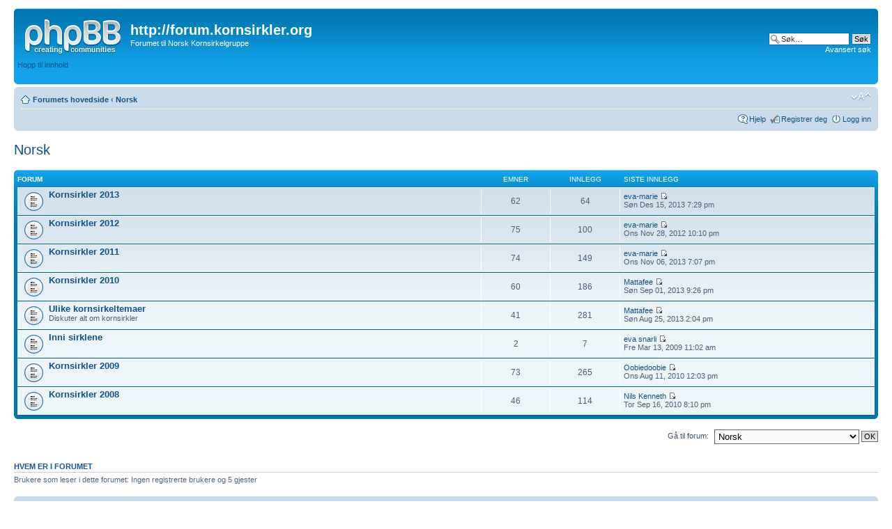

--- FILE ---
content_type: text/html; charset=UTF-8
request_url: http://kornsirkelforum.galactic2.net/viewforum.php?f=6&sid=e8b0961c44d7e59142de78e41cbdcb0e
body_size: 3835
content:
<!DOCTYPE html PUBLIC "-//W3C//DTD XHTML 1.0 Strict//EN" "http://www.w3.org/TR/xhtml1/DTD/xhtml1-strict.dtd">
<html xmlns="http://www.w3.org/1999/xhtml" dir="ltr" lang="no-nb" xml:lang="no-nb">
<head>

<meta http-equiv="content-type" content="text/html; charset=UTF-8" />
<meta http-equiv="content-style-type" content="text/css" />
<meta http-equiv="content-language" content="no-nb" />
<meta http-equiv="imagetoolbar" content="no" />
<meta name="resource-type" content="document" />
<meta name="distribution" content="global" />
<meta name="copyright" content="2000, 2002, 2005, 2007 phpBB Group" />
<meta name="keywords" content="" />
<meta name="description" content="" />
<meta http-equiv="X-UA-Compatible" content="IE=EmulateIE7" />
<title>http://forum.kornsirkler.org &bull; Vis forum - Norsk</title>

<!--
	phpBB style name: prosilver
	Based on style:   prosilver (this is the default phpBB3 style)
	Original author:  Tom Beddard ( http://www.subBlue.com/ )
	Modified by:      
	
	NOTE: This page was generated by phpBB, the free open-source bulletin board package.
	      The phpBB Group is not responsible for the content of this page and forum. For more information
	      about phpBB please visit http://www.phpbb.com
-->

<script type="text/javascript">
// <![CDATA[
	var jump_page = 'Skriv inn sidenummeret du vil gå til:';
	var on_page = '';
	var per_page = '';
	var base_url = '';
	var style_cookie = 'phpBBstyle';
	var style_cookie_settings = '; path=/; domain=forum.kornsirkler.org';
	var onload_functions = new Array();
	var onunload_functions = new Array();

	
	/**
	* Find a member
	*/
	function find_username(url)
	{
		popup(url, 760, 570, '_usersearch');
		return false;
	}

	/**
	* New function for handling multiple calls to window.onload and window.unload by pentapenguin
	*/
	window.onload = function()
	{
		for (var i = 0; i < onload_functions.length; i++)
		{
			eval(onload_functions[i]);
		}
	}

	window.onunload = function()
	{
		for (var i = 0; i < onunload_functions.length; i++)
		{
			eval(onunload_functions[i]);
		}
	}

// ]]>
</script>
<script type="text/javascript" src="./styles/prosilver/template/styleswitcher.js"></script>
<script type="text/javascript" src="./styles/prosilver/template/forum_fn.js"></script>

<link href="./styles/prosilver/theme/print.css" rel="stylesheet" type="text/css" media="print" title="printonly" />
<link href="./style.php?sid=d2dc0c89ca584509221b248d167fa6ab&amp;id=1&amp;lang=en" rel="stylesheet" type="text/css" media="screen, projection" />

<link href="./styles/prosilver/theme/normal.css" rel="stylesheet" type="text/css" title="A" />
<link href="./styles/prosilver/theme/medium.css" rel="alternate stylesheet" type="text/css" title="A+" />
<link href="./styles/prosilver/theme/large.css" rel="alternate stylesheet" type="text/css" title="A++" />


</head>

<body id="phpbb" class="section-viewforum ltr">

<div id="wrap">
	<a id="top" name="top" accesskey="t"></a>
	<div id="page-header">
		<div class="headerbar">
			<div class="inner"><span class="corners-top"><span></span></span>

			<div id="site-description">
				<a href="./index.php?sid=d2dc0c89ca584509221b248d167fa6ab" title="Forumets hovedside" id="logo"><img src="./styles/prosilver/imageset/site_logo.gif" width="139" height="52" alt="" title="" /></a>
				<h1>http://forum.kornsirkler.org</h1>
				<p>Forumet til Norsk Kornsirkelgruppe</p>
				<p class="skiplink"><a href="#start_here">Hopp til innhold</a></p>
			</div>

					<div id="search-box">
				<form action="./search.php?sid=d2dc0c89ca584509221b248d167fa6ab" method="post" id="search">
				<fieldset>
					<input name="keywords" id="keywords" type="text" maxlength="128" title="Søk etter nøkkelord" class="inputbox search" value="Søk…" onclick="if(this.value=='Søk…')this.value='';" onblur="if(this.value=='')this.value='Søk…';" /> 
					<input class="button2" value="Søk" type="submit" /><br />
					<a href="./search.php?sid=d2dc0c89ca584509221b248d167fa6ab" title="Se de avanserte søkevalgene">Avansert søk</a> 				</fieldset>
				</form>
			</div>
		
			<span class="corners-bottom"><span></span></span></div>
		</div>

		<div class="navbar">
			<div class="inner"><span class="corners-top"><span></span></span>

			<ul class="linklist navlinks">
				<li class="icon-home"><a href="./index.php?sid=d2dc0c89ca584509221b248d167fa6ab" accesskey="h">Forumets hovedside</a>  <strong>&#8249;</strong> <a href="./viewforum.php?f=6&amp;sid=d2dc0c89ca584509221b248d167fa6ab">Norsk</a></li>

				<li class="rightside"><a href="#" onclick="fontsizeup(); return false;" onkeypress="fontsizeup(); return false;" class="fontsize" title="Endre skriftstørrelsen">Endre skriftstørrelsen</a></li>

							</ul>

			
			<ul class="linklist rightside">
				<li class="icon-faq"><a href="./faq.php?sid=d2dc0c89ca584509221b248d167fa6ab" title="Spørsmål og svar">Hjelp</a></li>
				<li class="icon-register"><a href="./ucp.php?mode=register&amp;sid=d2dc0c89ca584509221b248d167fa6ab">Registrer deg</a></li>					<li class="icon-logout"><a href="./ucp.php?mode=login&amp;sid=d2dc0c89ca584509221b248d167fa6ab" title="Logg inn" accesskey="l">Logg inn</a></li>
							</ul>

			<span class="corners-bottom"><span></span></span></div>
		</div>

	</div>

	<a name="start_here"></a>
	<div id="page-body">
		
		 <h2><a href="./viewforum.php?f=6&amp;start=0&amp;sid=d2dc0c89ca584509221b248d167fa6ab">Norsk</a></h2>

<p>
	<!-- NOTE: remove the style="display: none" when you want to have the forum description on the forum body --><span style="display: none">Her kan du diskutere på norsk<br /></span></p>
		<div class="forabg">
			<div class="inner"><span class="corners-top"><span></span></span>
			<ul class="topiclist">
				<li class="header">
					<dl class="icon">
						<dt>Forum</dt>
						<dd class="topics">Emner</dd>
						<dd class="posts">Innlegg</dd>
						<dd class="lastpost"><span>Siste innlegg</span></dd>
					</dl>
				</li>
			</ul>
			<ul class="topiclist forums">
			<li class="row">
			<dl class="icon" style="background-image: url(./styles/prosilver/imageset/forum_read.gif); background-repeat: no-repeat;">
				<dt title="Ingen nye innlegg">
										<a href="./viewforum.php?f=26&amp;sid=d2dc0c89ca584509221b248d167fa6ab" class="forumtitle">Kornsirkler 2013</a><br />
														</dt>
									<dd class="topics">62 <dfn>Emner</dfn></dd>
					<dd class="posts">64 <dfn>Innlegg</dfn></dd>
					<dd class="lastpost"><span>
						<dfn>Siste innlegg</dfn>  <a href="./memberlist.php?mode=viewprofile&amp;u=2&amp;sid=d2dc0c89ca584509221b248d167fa6ab">eva-marie</a>						<a href="./viewtopic.php?f=26&amp;p=2919&amp;sid=d2dc0c89ca584509221b248d167fa6ab#p2919"><img src="./styles/prosilver/imageset/icon_topic_latest.gif" width="11" height="9" alt="Se siste innlegg" title="Se siste innlegg" /></a> <br />Søn Des 15, 2013 7:29 pm</span>
					</dd>
							</dl>
		</li>
			<li class="row">
			<dl class="icon" style="background-image: url(./styles/prosilver/imageset/forum_read.gif); background-repeat: no-repeat;">
				<dt title="Ingen nye innlegg">
										<a href="./viewforum.php?f=25&amp;sid=d2dc0c89ca584509221b248d167fa6ab" class="forumtitle">Kornsirkler 2012</a><br />
														</dt>
									<dd class="topics">75 <dfn>Emner</dfn></dd>
					<dd class="posts">100 <dfn>Innlegg</dfn></dd>
					<dd class="lastpost"><span>
						<dfn>Siste innlegg</dfn>  <a href="./memberlist.php?mode=viewprofile&amp;u=2&amp;sid=d2dc0c89ca584509221b248d167fa6ab">eva-marie</a>						<a href="./viewtopic.php?f=25&amp;p=2845&amp;sid=d2dc0c89ca584509221b248d167fa6ab#p2845"><img src="./styles/prosilver/imageset/icon_topic_latest.gif" width="11" height="9" alt="Se siste innlegg" title="Se siste innlegg" /></a> <br />Ons Nov 28, 2012 10:10 pm</span>
					</dd>
							</dl>
		</li>
			<li class="row">
			<dl class="icon" style="background-image: url(./styles/prosilver/imageset/forum_read.gif); background-repeat: no-repeat;">
				<dt title="Ingen nye innlegg">
										<a href="./viewforum.php?f=24&amp;sid=d2dc0c89ca584509221b248d167fa6ab" class="forumtitle">Kornsirkler 2011</a><br />
														</dt>
									<dd class="topics">74 <dfn>Emner</dfn></dd>
					<dd class="posts">149 <dfn>Innlegg</dfn></dd>
					<dd class="lastpost"><span>
						<dfn>Siste innlegg</dfn>  <a href="./memberlist.php?mode=viewprofile&amp;u=2&amp;sid=d2dc0c89ca584509221b248d167fa6ab">eva-marie</a>						<a href="./viewtopic.php?f=24&amp;p=2917&amp;sid=d2dc0c89ca584509221b248d167fa6ab#p2917"><img src="./styles/prosilver/imageset/icon_topic_latest.gif" width="11" height="9" alt="Se siste innlegg" title="Se siste innlegg" /></a> <br />Ons Nov 06, 2013 7:07 pm</span>
					</dd>
							</dl>
		</li>
			<li class="row">
			<dl class="icon" style="background-image: url(./styles/prosilver/imageset/forum_read.gif); background-repeat: no-repeat;">
				<dt title="Ingen nye innlegg">
										<a href="./viewforum.php?f=23&amp;sid=d2dc0c89ca584509221b248d167fa6ab" class="forumtitle">Kornsirkler 2010</a><br />
														</dt>
									<dd class="topics">60 <dfn>Emner</dfn></dd>
					<dd class="posts">186 <dfn>Innlegg</dfn></dd>
					<dd class="lastpost"><span>
						<dfn>Siste innlegg</dfn>  <a href="./memberlist.php?mode=viewprofile&amp;u=24062&amp;sid=d2dc0c89ca584509221b248d167fa6ab">Mattafee</a>						<a href="./viewtopic.php?f=23&amp;p=2909&amp;sid=d2dc0c89ca584509221b248d167fa6ab#p2909"><img src="./styles/prosilver/imageset/icon_topic_latest.gif" width="11" height="9" alt="Se siste innlegg" title="Se siste innlegg" /></a> <br />Søn Sep 01, 2013 9:26 pm</span>
					</dd>
							</dl>
		</li>
			<li class="row">
			<dl class="icon" style="background-image: url(./styles/prosilver/imageset/forum_read.gif); background-repeat: no-repeat;">
				<dt title="Ingen nye innlegg">
										<a href="./viewforum.php?f=1&amp;sid=d2dc0c89ca584509221b248d167fa6ab" class="forumtitle">Ulike kornsirkeltemaer</a><br />
					Diskuter alt om kornsirkler									</dt>
									<dd class="topics">41 <dfn>Emner</dfn></dd>
					<dd class="posts">281 <dfn>Innlegg</dfn></dd>
					<dd class="lastpost"><span>
						<dfn>Siste innlegg</dfn>  <a href="./memberlist.php?mode=viewprofile&amp;u=24062&amp;sid=d2dc0c89ca584509221b248d167fa6ab">Mattafee</a>						<a href="./viewtopic.php?f=1&amp;p=2907&amp;sid=d2dc0c89ca584509221b248d167fa6ab#p2907"><img src="./styles/prosilver/imageset/icon_topic_latest.gif" width="11" height="9" alt="Se siste innlegg" title="Se siste innlegg" /></a> <br />Søn Aug 25, 2013 2:04 pm</span>
					</dd>
							</dl>
		</li>
			<li class="row">
			<dl class="icon" style="background-image: url(./styles/prosilver/imageset/forum_read.gif); background-repeat: no-repeat;">
				<dt title="Ingen nye innlegg">
										<a href="./viewforum.php?f=4&amp;sid=d2dc0c89ca584509221b248d167fa6ab" class="forumtitle">Inni sirklene</a><br />
														</dt>
									<dd class="topics">2 <dfn>Emner</dfn></dd>
					<dd class="posts">7 <dfn>Innlegg</dfn></dd>
					<dd class="lastpost"><span>
						<dfn>Siste innlegg</dfn>  <a href="./memberlist.php?mode=viewprofile&amp;u=388&amp;sid=d2dc0c89ca584509221b248d167fa6ab">eva snarli</a>						<a href="./viewtopic.php?f=4&amp;p=1540&amp;sid=d2dc0c89ca584509221b248d167fa6ab#p1540"><img src="./styles/prosilver/imageset/icon_topic_latest.gif" width="11" height="9" alt="Se siste innlegg" title="Se siste innlegg" /></a> <br />Fre Mar 13, 2009 11:02 am</span>
					</dd>
							</dl>
		</li>
			<li class="row">
			<dl class="icon" style="background-image: url(./styles/prosilver/imageset/forum_read.gif); background-repeat: no-repeat;">
				<dt title="Ingen nye innlegg">
										<a href="./viewforum.php?f=21&amp;sid=d2dc0c89ca584509221b248d167fa6ab" class="forumtitle">Kornsirkler 2009</a><br />
														</dt>
									<dd class="topics">73 <dfn>Emner</dfn></dd>
					<dd class="posts">265 <dfn>Innlegg</dfn></dd>
					<dd class="lastpost"><span>
						<dfn>Siste innlegg</dfn>  <a href="./memberlist.php?mode=viewprofile&amp;u=2591&amp;sid=d2dc0c89ca584509221b248d167fa6ab">Oobiedoobie</a>						<a href="./viewtopic.php?f=21&amp;p=2471&amp;sid=d2dc0c89ca584509221b248d167fa6ab#p2471"><img src="./styles/prosilver/imageset/icon_topic_latest.gif" width="11" height="9" alt="Se siste innlegg" title="Se siste innlegg" /></a> <br />Ons Aug 11, 2010 12:03 pm</span>
					</dd>
							</dl>
		</li>
			<li class="row">
			<dl class="icon" style="background-image: url(./styles/prosilver/imageset/forum_read.gif); background-repeat: no-repeat;">
				<dt title="Ingen nye innlegg">
										<a href="./viewforum.php?f=3&amp;sid=d2dc0c89ca584509221b248d167fa6ab" class="forumtitle">Kornsirkler 2008</a><br />
														</dt>
									<dd class="topics">46 <dfn>Emner</dfn></dd>
					<dd class="posts">114 <dfn>Innlegg</dfn></dd>
					<dd class="lastpost"><span>
						<dfn>Siste innlegg</dfn>  <a href="./memberlist.php?mode=viewprofile&amp;u=25&amp;sid=d2dc0c89ca584509221b248d167fa6ab">Nils Kenneth</a>						<a href="./viewtopic.php?f=3&amp;p=2500&amp;sid=d2dc0c89ca584509221b248d167fa6ab#p2500"><img src="./styles/prosilver/imageset/icon_topic_latest.gif" width="11" height="9" alt="Se siste innlegg" title="Se siste innlegg" /></a> <br />Tor Sep 16, 2010 8:10 pm</span>
					</dd>
							</dl>
		</li>
				</ul>

			<span class="corners-bottom"><span></span></span></div>
		</div>
		<form method="post" id="jumpbox" action="./viewforum.php?sid=d2dc0c89ca584509221b248d167fa6ab" onsubmit="if(document.jumpbox.f.value == -1){return false;}">

			<fieldset class="jumpbox">
				<label for="f" accesskey="j">Gå til forum:</label>
			<select name="f" id="f" onchange="if(this.options[this.selectedIndex].value != -1){ document.forms['jumpbox'].submit() }">
							<option value="-1">Velg et forum</option>
			<option value="-1">------------------</option>				<option value="6" selected="selected">Norsk</option>
							<option value="26">&nbsp; &nbsp;Kornsirkler 2013</option>
							<option value="25">&nbsp; &nbsp;Kornsirkler 2012</option>
							<option value="24">&nbsp; &nbsp;Kornsirkler 2011</option>
							<option value="23">&nbsp; &nbsp;Kornsirkler 2010</option>
							<option value="1">&nbsp; &nbsp;Ulike kornsirkeltemaer</option>
							<option value="4">&nbsp; &nbsp;Inni sirklene</option>
							<option value="21">&nbsp; &nbsp;Kornsirkler 2009</option>
							<option value="3">&nbsp; &nbsp;Kornsirkler 2008</option>
							<option value="16">System info</option>
							<option value="8">&nbsp; &nbsp;Driftsavbrudd      |      System failure</option>
						</select>
			<input type="submit" value="OK" class="button2" />
		</fieldset>
	</form>

	<h3>Hvem er i forumet</h3>
	<p>Brukere som leser i dette forumet: Ingen registrerte brukere og 5 gjester</p>
</div>

<div id="page-footer">

	<div class="navbar">
		<div class="inner"><span class="corners-top"><span></span></span>

		<ul class="linklist">
			<li class="icon-home"><a href="./index.php?sid=d2dc0c89ca584509221b248d167fa6ab" accesskey="h">Forumets hovedside</a></li>
							<li class="rightside"><a href="./memberlist.php?mode=leaders&amp;sid=d2dc0c89ca584509221b248d167fa6ab">Forumledelse</a> &bull; <a href="./ucp.php?mode=delete_cookies&amp;sid=d2dc0c89ca584509221b248d167fa6ab">Slett alle forumets informasjonskapsler</a> &bull; Tidssone UTC + 1 time [ DST ]</li>
		</ul>

		<span class="corners-bottom"><span></span></span></div>
	</div>
	
<!--
	We request you retain the full copyright notice below including the link to www.phpbb.com.
	This not only gives respect to the large amount of time given freely by the developers
	but also helps build interest, traffic and use of phpBB3. If you (honestly) cannot retain
	the full copyright we ask you at least leave in place the "Powered by phpBB" line, with
	"phpBB" linked to www.phpbb.com. If you refuse to include even this then support on our
	forums may be affected.

	The phpBB Group : 2006
//-->

	<div class="copyright">Powered by <a href="http://www.phpbb.com/">phpBB</a> &copy; 2000, 2002, 2005, 2007 phpBB Group
		<br /><a href="http://phpbb.no">phpBB.no</a> - Norsk phpBB-support	</div>
</div>

</div>

<div>
	<a id="bottom" name="bottom" accesskey="z"></a>
	</div>

</body>
</html>